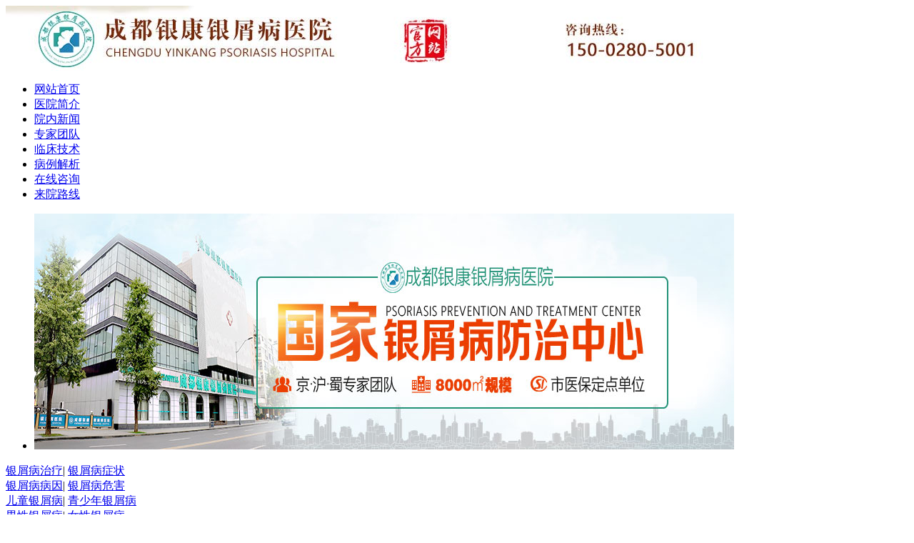

--- FILE ---
content_type: text/html
request_url: http://www.cdyxbyy.com/yxbbk/yxbzq/643.html
body_size: 3944
content:
<!DOCTYPE html PUBLIC "-//W3C//DTD XHTML 1.0 Transitional//EN" "http://www.w3.org/TR/xhtml1/DTD/xhtml1-transitional.dtd">
<html xmlns="http://www.w3.org/1999/xhtml">
<head>
<meta http-equiv="Content-Type" content="text/html; charset=gb2312" />
<meta name="applicable-device" content="pc" />
<meta http-equiv="Cache-Control" content="no-transform" />
<meta http-equiv="Cache-Control" content="no-siteapp" />
<script src="/js/uaredirect.js" type="text/javascript"></script>
<script type="text/javascript">uaredirect("http://m.cdyxbyy.com/yxbbk/yxbzq/643.html");</script>
<meta name="mobile-agent" content="format=html5;url=http://m.cdyxbyy.com/yxbbk/yxbzq/643.html">
<link rel="alternate" media="only screen and (max-width: 640px)" href="http://m.cdyxbyy.com/yxbbk/yxbzq/643.html" />
<title>糙皮病和牛皮癣_成都银康银屑病医院</title>
<meta name="keywords"  content="糙皮病和牛皮癣"/>
<meta name="description" content="糙皮病和牛皮癣？1、银屑病：俗称牛皮癣，其特征是出现大小不等的丘疹，红斑，表面覆盖着银白色鳞屑，边界清楚，好发于头皮、四肢伸侧及背部，男性多于女性。2、脂溢性皮炎：本病皮损为边界清楚的红斑，鳞屑细小油腻呈淡黄色油腻性，伴有脱屑，常伴有不同程度的" />
<script type="text/javascript" src="/js/public.js"></script>
<link href="/css/css.css" rel="stylesheet" type="text/css" />
</head>
<body class="index">
<div class="top_k">
  <div class="header"><img src="/images/index_04.jpg" alt="成都最好的银屑病医院" /></div>
  <div class="menu">
    <ul>
      <li><a href="/" title="网站首页">网站首页</a></li>
      <li><a href="/yyjj/" title="医院简介">医院简介</a></li>
      <li><a href="/news/" title="院内新闻" rel="nofollow">院内新闻</a></li>
      <li><a href="/zjtd/" title="专家团队">专家团队</a></li>
      <li><a href="/lcjs/" title="临床技术">临床技术</a></li>
      <li><a href="/bljx/" title="病例解析">病例解析</a></li>
      <li><a href="/swt.htm?p=zixun_youhua" target="_blank" title="在线咨询">在线咨询</a></li>
      <li class="right"><a href="/lylx/" title="来院路线" rel="nofollow">来院路线</a></li>
    </ul>
  </div>
  <div id="MainPromotionBanner">
    <div id="SlidePlayer">
      <ul class="Slides">
        <li><a href="/" target="_blank"><img src="/images/banner.jpg"></a></li>
      </ul>
    </div>
  </div>
  <div class="leib">
    <div class="leib_l"> <a href='/yxbbk/yxbzl/'>银屑病治疗</a>| <a href='/yxbbk/yxbzz/'>银屑病症状</a> <br>
      <a href='/yxbbk/yxbby/'>银屑病病因</a>| <a href='/yxbbk/yxbwh/'>银屑病危害</a></div>
    <div class="leib_c"> <a href='/yxbrq/et/'>儿童银屑病</a>| <a href='/yxbrq/qs/'>青少年银屑病</a><br>
      <a href='/yxbrq/nx/'>男性银屑病</a>| <a href='/yxbrq/nvx/'>女性银屑病</a> </div>
    <div class="leib_d"> <a href='/yxbbk/yxbcs/'>银屑病常识</a>| <a href='/yxbbk/yxbyf/'>银屑病预防</a><br>
      <a href='/yxbbk/yxbzq/'>银屑病早期</a>| <a href='/yxbbk/yxbwgx/'>顽固性银屑病</a> </div>
    <div class="leib_r"><a style="cursor: pointer;" onClick="openZoosUrl('chatwin'); return false;" rel="nofollow"><img src="/images/index_11.gif" /></a></div>
  </div>
</div>
<div class="list">
  <div class="lb_l">
    <div class="box11"> 糙皮病和牛皮癣 </div>
    <div class="box11_wz"> <p>糙皮病和牛皮癣？1、银屑病：俗称牛皮癣，其特征是出现大小不等的丘疹，红斑，表面覆盖着银白色鳞屑，边界清楚，好发于头皮、四肢伸侧及背部，男性多于女性。</p>
<p>2、脂溢性皮炎：本病皮损为边界清楚的红斑，鳞屑细小油腻呈淡黄色油腻性，伴有脱屑，常伴有不同程度的瘙痒，皮损周围可有红晕。</p>
<p>3、盘状红斑狼疮：本病发生于中年人面部，尤以两颊和鼻背部多见，呈蝶形分布，红斑境界清楚，表面可见毛细血管扩张，鳞屑为粘着性鳞屑，与红斑粘附紧密，不易剥脱，无点状出血现象，不易治疗。</p>
<p>4、玫瑰糠疹：主要发生在躯干和四肢近端，呈椭圆形的淡红色斑疹或斑丘疹，直径1——2cm不等，表面有细鳞屑，附着紧密，其间有细碎糠皮样鳞屑，在中央可稍隆起，有时可见毛囊口向外伸延。</p>
<p>5、脂溢性皮炎：皮损为边界不清楚的红斑，红斑上覆油腻性鳞屑，多发于头皮、眉部、鼻唇沟、耳后及皱褶部，为溢出倾向，红斑边界不清，伴有油腻性鳞屑和毛囊性丘疹，无渗出，慢性经过，红斑可较厚，有脱屑，多见于瘦弱、精神紧张者，病程可持续数月不减轻。</p>
<p>6、盘状红斑狼疮：好发于面部，呈蝶形分布，红斑境界清楚，表面可见毛细血管扩张，表面<a href="http://www.cdyxbyy.com/" target="_blank"><strong>成都银屑病专科医院</strong></a>指出，有粘着性鳞屑，鳞屑底面不规则，可有黏着性鳞屑，病程可持续数月不缓解，一般可自然缓解。</p>
<p>7、慢性湿疹：皮损表现为多形性，可呈红斑、丘疹、水疱、糜烂渗出等，可伴有不同程度的瘙痒。</p>
 </div>
    <div class="news_cont_page"> <a style="cursor: pointer;" onclick="openZoosUrl('chatwin'); return false;" rel="nofollow"> <img src="/images/button16.gif" alt="成都最好的银屑病医院"> <img src="/images/button116.gif" alt="成都最好的银屑病医院"> </a> </div>
    <div class="news_cont_page1"> <b> 上一篇：<a href='/yxbbk/yxbzq/636.html'>治疗牛皮癣最适合的</a> </b> <b> 下一篇：<a href='/yxbbk/yxbzq/'>返回列表</a> </b> </div>
    <div class="sidelefthg">
      <div class="sidelefthga"> 如果本文无法解答您的疑惑，您可以咨询我们的银屑病专家，在线专家将与您即时沟通，给您最精准的治疗方案。<br />
        <div class="sidelefthgb"> <a  style="cursor: pointer;" onclick="openZoosUrl('chatwin'); return false;" rel="nofollow"><img alt="在线咨询" src="/images/art_zxzx.jpg" /></a> <a style="cursor: pointer;" onclick="openZoosUrl('chatwin'); return false;" rel="nofollow"><img alt="预约挂号" src="/images/art_yygh.jpg" /></a> </div>
      </div>
    </div>
  </div>
  <div class="ListCon3R">
<div class="ListCon3R1">
  <h3><a href="/yyjj/" target="_blank">详情>></a>医院概况</h3>
  <div class="ListCon3R1_1"> <a href="/yyjj/" target="_blank"><img src="/images/list06.jpg" width="260px"  alt="贵州银屑病医院" /></a>
    <p>成都银康银屑病医院位于成都市青羊区锦里中路18号（彩虹桥附近，原邮电宾馆）... <a href="/yyjj/" target="_blank"><strong>[详细]</strong></a> <a style="color:#666666;text-decoration:none;" >咨询电话：02886129902<br/>
      联系地址：成都市青羊区锦里中路18号</a> </p>
    <ul>
      <li><a href="/yyjj/" target="_blank" title="医院简介">医院简介</a>
        <div class="bz"> <img src="/images/newinfo12.png" alt="医院简介" /></div>
      </li>
      <li style=" margin-left:10px;"><a href="/lylx/" target="_blank" title="来院路线">来院路线</a>
        <div class="bz"><img src="/images/newinfo13.png" alt="来院路线" /></div>
      </li>
      <li><a href="/news/" title="QQ咨询" target="_blank">QQ咨询</a>
        <div class="bz"> <img src="/images/newinfo14.png" alt="QQ咨询" /></div>
      </li>
      <li style=" margin-left:10px;"><a style="cursor: pointer;" onclick="openZoosUrl('chatwin'); return false;" rel="nofollow">在线预约</a>
        <div class="bz"><img src="/images/newinfo15.png" alt="在线预约" /></div>
      </li>
    </ul>
  </div>
</div>
<div class="ListCon3R2">
  <h3><img src="/images/list10.jpg" alt="银屑病诊疗中心" /></h3>
</div>
<div class="ListCon3R4">
  <h3><a href="/bljx/" target="_blank">更多>></a>康复案例</h3>
  <div class="ListCon3R4_1"> <span>  <img src="/d/file/bljx/2017-03-06/0ffc775b58ee6b193218c9e7a119499c.jpg" alt="18岁依旧在路上" />
    <p></p>
    <a href='/bljx/89.html' title='18岁依旧在路上' >18岁依旧在路上</a>  </span>
    <ul>
            <li><a href='/bljx/88.html' title='和20年的银屑病“说再见”' >和20年的银屑病“说再见”</a></li>
            <li><a href='/bljx/87.html' title='内心独白：重生的健康' >内心独白：重生的健康</a></li>
            <li><a href='/bljx/86.html' title='银屑病患者的四年之痒' >银屑病患者的四年之痒</a></li>
            <li><a href='/bljx/85.html' title='治别人治不好的银屑病' >治别人治不好的银屑病</a></li>
            <li><a href='/bljx/84.html' title='银屑病（皮肤癣）治疗误入歧途 规范终见好' >银屑病（皮肤癣）治疗误入歧途 规</a></li>
          </ul>
  </div>
</div>
<div class="ListCon3R3">
  <div class="con_right_6">
    <div class="b_top">
      <h3>热点文章</h3>
    </div>
    <div class="art_xgwzb">
      <ul class="bdjs">
                <li>·<a  href='/yxbbk/yxbwh/327.html' title='国内治疗牛皮癣哪最好'>国内治疗牛皮癣哪最好</a></li>
                <li>·<a  href='/yxbbk/yxbzz/435.html' title='头上身上有癣怎么办'>头上身上有癣怎么办</a></li>
                <li>·<a  href='/yxbrq/qs/458.html' title='碘伏可以治头癣吗'>碘伏可以治头癣吗</a></li>
                <li>·<a  href='/yxbbk/yxbzq/483.html' title='皮肤科怎么预约'>皮肤科怎么预约</a></li>
                <li>·<a  href='/yxbbk/yxbzq/643.html' title='糙皮病和牛皮癣'>糙皮病和牛皮癣</a></li>
                <li>·<a  href='/yxbrq/qs/215.html' title='新乡治牛皮癣专科医院？银屑病变平了皮肤皱？'>新乡治牛皮癣专科医院？银屑病变</a></li>
                <li>·<a  href='/yxbbk/yxbcs/318.html' title='k4治疗银屑病'>k4治疗银屑病</a></li>
                <li>·<a  href='/yxbbk/yxbby/320.html' title='全国专业牛皮癣医院权威？全国牛皮癣去哪看？'>全国专业牛皮癣医院权威？全国牛</a></li>
              </ul>
    </div>
  </div>
  <div class="ListCon3R3_1">
    <ul>
      <li> <a style="cursor: pointer;" onclick="openZoosUrl('chatwin'); return false;" rel="nofollow">
        <div> <em style="top:-65px;"> <img src="/images/list17.png" alt="在线咨询" /> </em> </div>
        <font>在线咨询</font> </a> </li>
      <li> <a style="cursor: pointer;" onclick="openZoosUrl('chatwin'); return false;" rel="nofollow">
        <div> <em> <img src="/images/list15.png" alt="QQ咨询" /> </em> </div>
        <font>QQ咨询</font> </a> </li>
      <li> <a style="cursor: pointer;" onclick="openZoosUrl('chatwin'); return false;" rel="nofollow">
        <div> <em> <img src="/images/list16.png" alt="专家门诊" /> </em> </div>
        <font>专家门诊</font> </a> </li>
    </ul>
  </div>
</div>
<div class="dizhi">
  <div class="b_top">
    <h3>来院路线</h3>
  </div>
  <div class="r_b_p"> <img src="/images/dt.png" alt="成都银康银屑病医院"> </div>
</div> </div>
</div>
<div id="footer">
  <div class="f_l"> <img src="/images/index_41.gif" width="324" height="165" alt="成都银康银屑病医院" /></div>
  <div class="f_r"> <a href="/news/" title="院内新闻">院内新闻</a> <a href="/zjtd/" title="院内新闻">权威专家</a> <a href="/lcjs/" title="特色疗法">特色疗法</a><a href="/bljx/" title="典型案例">典型案例</a> <a style="cursor: pointer;" onclick="openZoosUrl('chatwin'); return false;" rel="nofollow" title="在线咨询">在线咨询</a> <a style="cursor: pointer;" onclick="openZoosUrl('chatwin'); return false;" rel="nofollow" title="联系我们">联系我们</a> <br />
    成都银康银屑病医院 版权所有 Copyright 2016-2025 <a href="/sitemap.xml">网站地图</a><br />
    网站信息仅供参考，不能作为诊断及治疗的依据，就诊请遵医嘱 </div>
</div>
<script type="text/javascript" src="/js/jquery-1.7.1.min.js"></script> 
<script type="text/javascript" language="javascript" src="/js/js.js"></script> 
<script type="text/javascript" src="/js/swt.js"></script>
</body>
</html>